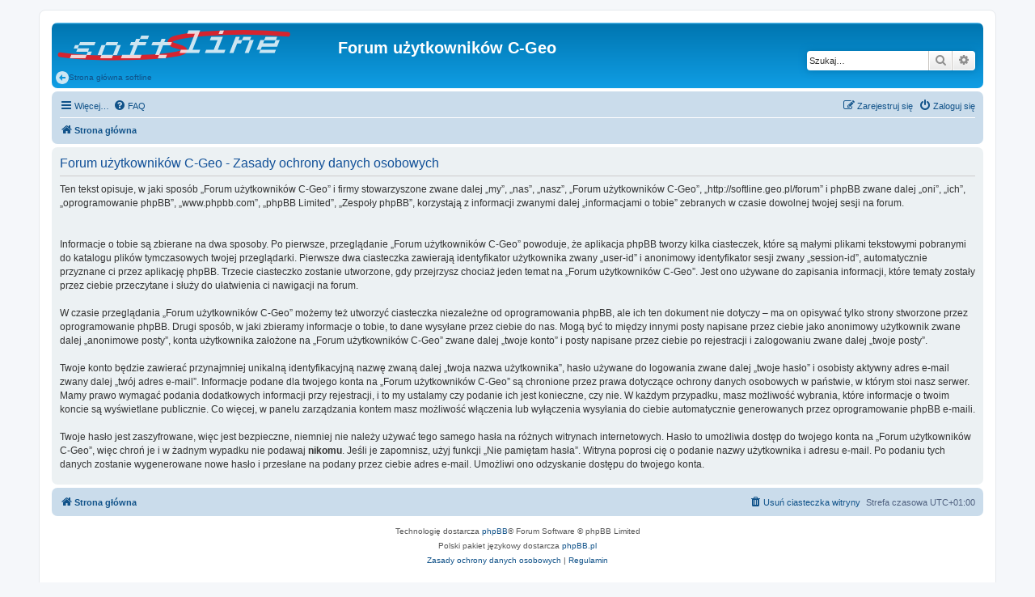

--- FILE ---
content_type: image/svg+xml
request_url: http://softline.geo.pl/forum/styles/prosilver/theme/images/site_logo.svg
body_size: 4819
content:
<?xml version="1.0" encoding="UTF-8" standalone="no"?>
<svg
   xmlns:dc="http://purl.org/dc/elements/1.1/"
   xmlns:cc="http://creativecommons.org/ns#"
   xmlns:rdf="http://www.w3.org/1999/02/22-rdf-syntax-ns#"
   xmlns:svg="http://www.w3.org/2000/svg"
   xmlns="http://www.w3.org/2000/svg"
   xmlns:sodipodi="http://sodipodi.sourceforge.net/DTD/sodipodi-0.dtd"
   xmlns:inkscape="http://www.inkscape.org/namespaces/inkscape"
   xml:space="preserve"
   width="291"
   height="96"
   style="clip-rule:evenodd;fill-rule:evenodd;image-rendering:optimizeQuality;shape-rendering:geometricPrecision;text-rendering:geometricPrecision"
   viewBox="0 0 7699.3752 2540.0001"
   version="1.1"
   id="svg927"
   sodipodi:docname="site_logo2.svg"
   inkscape:version="1.0.1 (3bc2e813f5, 2020-09-07)"><metadata
   id="metadata931"><rdf:RDF><cc:Work
       rdf:about=""><dc:format>image/svg+xml</dc:format><dc:type
         rdf:resource="http://purl.org/dc/dcmitype/StillImage" /><dc:title></dc:title></cc:Work></rdf:RDF></metadata><sodipodi:namedview
   pagecolor="#ffffff"
   bordercolor="#666666"
   borderopacity="1"
   objecttolerance="10"
   gridtolerance="10"
   guidetolerance="10"
   inkscape:pageopacity="0"
   inkscape:pageshadow="2"
   inkscape:window-width="1920"
   inkscape:window-height="1137"
   id="namedview929"
   showgrid="false"
   fit-margin-top="0"
   fit-margin-left="0"
   fit-margin-right="0"
   fit-margin-bottom="0"
   inkscape:zoom="2.6191077"
   inkscape:cx="187.82109"
   inkscape:cy="124.65994"
   inkscape:window-x="-8"
   inkscape:window-y="-8"
   inkscape:window-maximized="1"
   inkscape:current-layer="svg927"
   units="px"
   inkscape:document-rotation="0" />
 <defs
   id="defs899">
  <style
   type="text/css"
   id="style897">
   <![CDATA[
    .str1 {stroke:#2B2A29;stroke-width:35}
    .str0 {stroke:#D5242F;stroke-width:300;stroke-linecap:round;stroke-linejoin:round}
    .fil0 {fill:none}
    .fil1 {fill:#FEFEFE;fill-rule:nonzero}
   ]]>
  </style>
 
  
  
  
  
 </defs>
 <path
   class="fil0 str0"
   d="M 144.69146,916.27467 C 1448.9837,1129.2782 4777.0615,998.32881 4140.0685,697.08894 L 3823.5363,591.9922 C 3219.0946,231.17877 6025.231,99.667339 7592.7388,250.28727"
   id="path902"
   style="stroke-width:154.49021338;stroke-miterlimit:4;stroke-dasharray:none" /><g
   id="_249935280"
   transform="matrix(0.56122729,0,0,0.56201468,-1180.9274,-9649.0393)"
   style="stroke:none;opacity:0.8">
   <polygon
   class="fil1 str1"
   points="8586,18805 8140,18805 8356,18254 8802,18254 8879,18058 8433,18058 8506,17871 8272,17871 8199,18058 7753,18058 7676,18254 8122,18254 7902,18814 8125,18814 8051,19001 8509,19001 "
   id="polygon904"
   style="stroke:none" />
   <polygon
   class="fil1 str1"
   points="7104,18805 6658,18805 6875,18254 7321,18254 7398,18058 6952,18058 7021,17881 7468,17881 7545,17685 7087,17685 7014,17871 6791,17871 6718,18058 6495,18058 6418,18254 6641,18254 6424,18805 5978,18805 5901,19001 7027,19001 "
   id="polygon906"
   style="stroke:none" />
   <path
   class="fil1 str1"
   d="m 4544,18814 h 223 l -73,187 h 680 l 73,-187 h 223 l 224,-569 h -223 l 73,-187 h -680 l -73,187 h -223 z m 454,-560 h 658 l -216,551 h -658 z"
   id="path908"
   style="stroke:none" />
   <polygon
   class="fil1 str1"
   points="4055,18431 3386,18431 3456,18254 4348,18254 4425,18058 3522,18058 3449,18245 3226,18245 3149,18441 3372,18441 3298,18627 3967,18627 3898,18805 3006,18805 2928,19001 3832,19001 3905,18814 4128,18814 4205,18618 3982,18618 "
   id="polygon910"
   style="stroke:none" />
  </g><g
   id="_249935208"
   transform="matrix(0.56122729,0,0,0.56201468,-1180.9274,-9649.0393)"
   style="stroke:none;opacity:0.8">
   <path
   class="fil1 str1"
   d="m 13810,18514 h 223 l -73,187 h 903 l 77,-196 h -892 l 70,-177 h 892 l 150,-383 h -223 l 73,-187 h -680 l -73,187 h -223 z m 454,-560 h 658 l -70,177 h -658 z"
   id="path913"
   style="stroke:none" />
   <polygon
   class="fil1 str1"
   points="12975,17954 13410,17954 13117,18701 13351,18701 13648,17945 13425,17945 13498,17758 13041,17758 12968,17945 12756,17945 12829,17758 12595,17758 12225,18701 12459,18701 12679,18141 12902,18141 "
   id="polygon915"
   style="stroke:none" />
   <g
   id="g921"
   style="stroke:none">
    <polygon
   class="fil1 str1"
   points="11908,17395 11674,17395 11597,17591 11831,17591 "
   id="polygon917"
   style="stroke:none" />
    <polygon
   class="fil1 str1"
   points="11088,17954 11534,17954 11318,18505 10872,18505 10795,18701 11921,18701 11998,18505 11552,18505 11845,17758 11165,17758 "
   id="polygon919"
   style="stroke:none" />
   </g>
   <polygon
   class="fil1 str1"
   points="9764,17581 10210,17581 9847,18505 9401,18505 9324,18701 10450,18701 10527,18505 10081,18505 10521,17385 9841,17385 "
   id="polygon923"
   style="stroke:none" />
  </g>
</svg>
